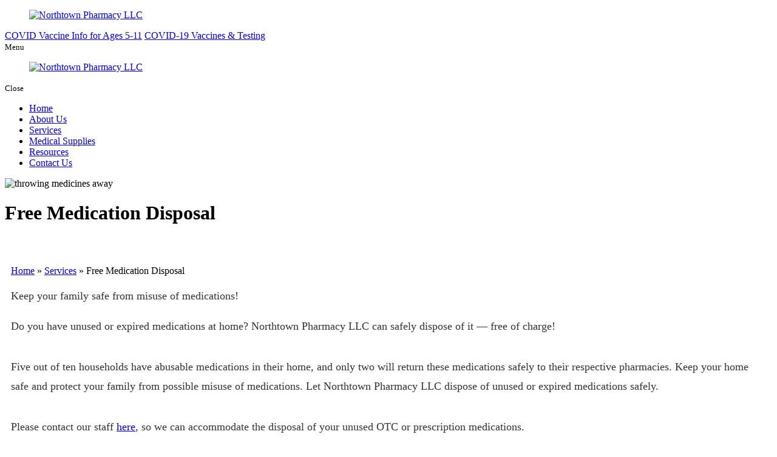

--- FILE ---
content_type: text/html; charset=UTF-8
request_url: https://www.northtownpharmacy.com/pharmacy-services/free-medication-disposal
body_size: 20591
content:

<!DOCTYPE html>
<!--[if lt IE 10]>      <html class="no-js lt-ie11 lt-ie10 lt-ie9 lt-ie8 lt-ie7"> <![endif]-->
<!--[if IE 10]>         <html class="no-js lt-ie11 lt-ie10 lt-ie9 lt-ie8"> <![endif]-->
<!--[if IE 11]>         <html class="no-js lt-ie11"> <![endif]-->
<!--[if gt IE 11]><!--> <html class="no-js" lang="en-US"> <!--<![endif]-->
<head>
	<meta charset="utf-8">
	<meta name="viewport" content="width=device-width, initial-scale=1">
  <!--[if IE]><meta http-equiv="X-UA-Compatible" content="IE=edge,chrome=1"><![endif]-->

	


	<link rel="stylesheet" href="https://www.northtownpharmacy.com/wp-content/themes/northpharmrk165/style.min.css">
	<link rel="stylesheet" href="https://www.northtownpharmacy.com/wp-content/themes/northpharmrk165/css/hamburgers.min.css">
	<link rel="stylesheet" href="https://www.northtownpharmacy.com/wp-content/themes/northpharmrk165/css/media.min.css">
	<link rel="stylesheet" href="https://www.northtownpharmacy.com/wp-content/themes/northpharmrk165/css/rslides.min.css">
	<link rel="stylesheet" href="https://www.northtownpharmacy.com/wp-content/themes/northpharmrk165/css/font-awesome.min.css">
	<link rel="stylesheet" href="https://www.northtownpharmacy.com/wp-content/themes/northpharmrk165/css/animate.min.css">

	<link href="https://www.northtownpharmacy.com/wp-content/themes/northpharmrk165/css/skitter.styles.min.css" type="text/css" media="all" rel="stylesheet" />

	
	<script>(function(html){html.className = html.className.replace(/\bno-js\b/,'js')})(document.documentElement);</script>

	<!-- This site is optimized with the Yoast SEO plugin v15.9.2 - https://yoast.com/wordpress/plugins/seo/ -->
	<title>Free Medication Disposal | Pharmacy in Jackson, MS | Northtown Pharmacy LLC</title>
	<meta name="description" content="For all your pharmaceutical needs in Jackson, Mississippi, drop by at Northtown Pharmacy LLC. To learn more about our pharmacy, browse our website." />
	<meta name="robots" content="index, follow, max-snippet:-1, max-image-preview:large, max-video-preview:-1" />
	<link rel="canonical" href="http://www.northtownpharmacy.com/pharmacy-services/free-medication-disposal" />
	<meta property="og:locale" content="en_US" />
	<meta property="og:type" content="article" />
	<meta property="og:title" content="Free Medication Disposal | Pharmacy in Jackson, MS | Northtown Pharmacy LLC" />
	<meta property="og:description" content="For all your pharmaceutical needs in Jackson, Mississippi, drop by at Northtown Pharmacy LLC. To learn more about our pharmacy, browse our website." />
	<meta property="og:url" content="http://www.northtownpharmacy.com/pharmacy-services/free-medication-disposal" />
	<meta property="og:site_name" content="Northtown Pharmacy LLC" />
	<meta property="article:modified_time" content="2021-04-21T07:41:54+00:00" />
	<meta property="og:image" content="https://www.northtownpharmacy.com/wp-content/uploads/2021/03/nonhome-504336472.jpg" />
	<meta property="og:image:width" content="1920" />
	<meta property="og:image:height" content="500" />
	<meta name="twitter:card" content="summary_large_image" />
	<meta name="twitter:label1" content="Est. reading time">
	<meta name="twitter:data1" content="1 minute">
	<script type="application/ld+json" class="yoast-schema-graph">{"@context":"https://schema.org","@graph":[{"@type":"WebSite","@id":"http://www.northtownpharmacy.com/#website","url":"http://www.northtownpharmacy.com/","name":"Northtown Pharmacy LLC","description":"Just another WordPress site","potentialAction":[{"@type":"SearchAction","target":"http://www.northtownpharmacy.com/?s={search_term_string}","query-input":"required name=search_term_string"}],"inLanguage":"en-US"},{"@type":"ImageObject","@id":"http://www.northtownpharmacy.com/pharmacy-services/free-medication-disposal#primaryimage","inLanguage":"en-US","url":"https://www.northtownpharmacy.com/wp-content/uploads/2021/03/nonhome-504336472.jpg","width":1920,"height":500,"caption":"throwing medicines away"},{"@type":"WebPage","@id":"http://www.northtownpharmacy.com/pharmacy-services/free-medication-disposal#webpage","url":"http://www.northtownpharmacy.com/pharmacy-services/free-medication-disposal","name":"Free Medication Disposal | Pharmacy in Jackson, MS | Northtown Pharmacy LLC","isPartOf":{"@id":"http://www.northtownpharmacy.com/#website"},"primaryImageOfPage":{"@id":"http://www.northtownpharmacy.com/pharmacy-services/free-medication-disposal#primaryimage"},"datePublished":"2021-03-16T08:37:42+00:00","dateModified":"2021-04-21T07:41:54+00:00","description":"For all your pharmaceutical needs in Jackson, Mississippi, drop by at Northtown Pharmacy LLC. To learn more about our pharmacy, browse our website.","breadcrumb":{"@id":"http://www.northtownpharmacy.com/pharmacy-services/free-medication-disposal#breadcrumb"},"inLanguage":"en-US","potentialAction":[{"@type":"ReadAction","target":["http://www.northtownpharmacy.com/pharmacy-services/free-medication-disposal"]}]},{"@type":"BreadcrumbList","@id":"http://www.northtownpharmacy.com/pharmacy-services/free-medication-disposal#breadcrumb","itemListElement":[{"@type":"ListItem","position":1,"item":{"@type":"WebPage","@id":"http://www.northtownpharmacy.com/","url":"http://www.northtownpharmacy.com/","name":"Home"}},{"@type":"ListItem","position":2,"item":{"@type":"WebPage","@id":"http://www.northtownpharmacy.com/pharmacy-services","url":"http://www.northtownpharmacy.com/pharmacy-services","name":"Services"}},{"@type":"ListItem","position":3,"item":{"@type":"WebPage","@id":"http://www.northtownpharmacy.com/pharmacy-services/free-medication-disposal","url":"http://www.northtownpharmacy.com/pharmacy-services/free-medication-disposal","name":"Free Medication Disposal"}}]}]}</script>
	<!-- / Yoast SEO plugin. -->


<link rel='dns-prefetch' href='//fonts.googleapis.com' />
<link rel='dns-prefetch' href='//s.w.org' />
<link rel="alternate" type="application/rss+xml" title="Northtown Pharmacy LLC &raquo; Feed" href="https://www.northtownpharmacy.com/feed" />
<link rel="alternate" type="application/rss+xml" title="Northtown Pharmacy LLC &raquo; Comments Feed" href="https://www.northtownpharmacy.com/comments/feed" />
<link rel='stylesheet' id='wp-block-library-css'  href='https://www.northtownpharmacy.com/wp-includes/css/dist/block-library/style.min.css?ver=5.6' type='text/css' media='all' />
<link rel='stylesheet' id='twentysixteen-fonts-css'  href='https://fonts.googleapis.com/css?family=Merriweather%3A400%2C700%2C900%2C400italic%2C700italic%2C900italic%7CMontserrat%3A400%2C700%7CInconsolata%3A400&#038;subset=latin%2Clatin-ext' type='text/css' media='all' />
<!--[if lt IE 9]>
<script type='text/javascript' src='https://www.northtownpharmacy.com/wp-content/themes/northpharmrk165/js/html5.js?ver=3.7.3' id='twentysixteen-html5-js'></script>
<![endif]-->
<link rel="https://api.w.org/" href="https://www.northtownpharmacy.com/wp-json/" /><link rel="alternate" type="application/json" href="https://www.northtownpharmacy.com/wp-json/wp/v2/pages/83" /><link rel="EditURI" type="application/rsd+xml" title="RSD" href="https://www.northtownpharmacy.com/xmlrpc.php?rsd" />
<link rel="wlwmanifest" type="application/wlwmanifest+xml" href="https://www.northtownpharmacy.com/wp-includes/wlwmanifest.xml" /> 
<link rel='shortlink' href='https://www.northtownpharmacy.com/?p=83' />
<link rel="alternate" type="application/json+oembed" href="https://www.northtownpharmacy.com/wp-json/oembed/1.0/embed?url=https%3A%2F%2Fwww.northtownpharmacy.com%2Fpharmacy-services%2Ffree-medication-disposal" />
<link rel="alternate" type="text/xml+oembed" href="https://www.northtownpharmacy.com/wp-json/oembed/1.0/embed?url=https%3A%2F%2Fwww.northtownpharmacy.com%2Fpharmacy-services%2Ffree-medication-disposal&#038;format=xml" />
<link rel="icon" href="https://www.northtownpharmacy.com/wp-content/uploads/2021/03/favicon-1.png" sizes="32x32" />
<link rel="icon" href="https://www.northtownpharmacy.com/wp-content/uploads/2021/03/favicon-1.png" sizes="192x192" />
<link rel="apple-touch-icon" href="https://www.northtownpharmacy.com/wp-content/uploads/2021/03/favicon-1.png" />
<meta name="msapplication-TileImage" content="https://www.northtownpharmacy.com/wp-content/uploads/2021/03/favicon-1.png" />
<style>.wow{animation:none!important;transition: none!important;}

#banner{}
.bnr_con{min-height:0;padding:0;}

#main_area{}
.main_con{min-height:350px;padding:30px 0;}
main {float: none;width: 100%; line-height: 32px; font-size: 18px; color: #333;}
main p{margin-bottom: 35px;}
main h4{font-size: 23px; line-height: 30px; text-transform: uppercase;font-weight: bold;  border-left: 30px groove #a3d100;padding-left: 11px;  margin: 30px 0 10px;}
.mt0{margin-top:0;}

@media only screen
  and (max-width : 1390px) {
  	.main_con{padding:30px 10px;}
  }
</style>	<script src="https://cdn.userway.org/widget.js" data-account="m1Y1yHo0MY"></script>
</head>
	<body>
		<div class="protect-me">
		<div class="clearfix">
<div class="header_nav">
<span class="header_line wow fadeInLeft"></span>
<!-- Header -->
<header>
  <div class="wrapper">
    <div class="header_con">
      <div class="main_logo">
        <a href="https://www.northtownpharmacy.com"><figure><img src="https://www.northtownpharmacy.com/wp-content/themes/northpharmrk165/images/main-logo.png" alt="Northtown Pharmacy LLC"/></figure></a>
      </div>

      <div class="head_info">
        <div class="header_info">
          <a href="pharmacy-covid-19-vaccine-for-children-ages-5-11">COVID Vaccine Info for Ages 5-11</a>
          <a href="pharmacy-covid-19-vaccines-and-testing">COVID-19 Vaccines & Testing</a>
        </div>
      </div>
    </div>
    <div class="clearfix"></div>
  </div>
</header>
<!-- End Header -->
<!-- Navigation -->
<div id="nav_area">
  <div class="nav_toggle_button">
  <div class="logo_wrap"></div>
    <div class="toggle_holder">
      <div class="hamburger hamburger--spin-r">
        <div class="hamburger-box">
        <div class="hamburger-inner"></div>
        </div>
      </div>
      <small>Menu</small>
    </div>
  <div class="clearfix"></div>
  </div>

  <div class="toggle_right_nav">
    <nav class="page_nav">
      <div class="menu_slide_right">
        <a href="https://www.northtownpharmacy.com" class="logo_slide_right"><figure><img src="https://www.northtownpharmacy.com/wp-content/themes/northpharmrk165/images/main-logo.png" alt="Northtown Pharmacy LLC"/></figure></a>
        <div class="toggle_holder">
          <div class="hamburger hamburger--spin-r">
            <div class="hamburger-box">
            <div class="hamburger-inner"></div>
            </div>
          </div>
          <small>Close</small>
        </div>
        <div class="clearfix"></div>
      </div>

      <div class="wrapper">
        <!--?php wp_nav_menu( array( 'container_class' => 'nav-menu', 'theme_location' => 'primary', 'after' => '<span><i class="fa fa-2x">&nbsp;&nbsp;&nbsp;&nbsp;</i></span>') ); ?-->
        <div class="nav_wrap">
          <div class="nav-menu"><ul id="menu-main-menu" class="menu"><li id="menu-item-25" class="menu-item menu-item-type-post_type menu-item-object-page menu-item-home menu-item-25"><a href="https://www.northtownpharmacy.com/">Home</a><span><i class="fa fa-2x">&nbsp;&nbsp;&nbsp;&nbsp;</i></span></li>
<li id="menu-item-24" class="menu-item menu-item-type-post_type menu-item-object-page menu-item-24"><a href="https://www.northtownpharmacy.com/pharmacy-about-us">About Us</a><span><i class="fa fa-2x">&nbsp;&nbsp;&nbsp;&nbsp;</i></span></li>
<li id="menu-item-23" class="menu-item menu-item-type-post_type menu-item-object-page current-page-ancestor menu-item-23"><a href="https://www.northtownpharmacy.com/pharmacy-services">Services</a><span><i class="fa fa-2x">&nbsp;&nbsp;&nbsp;&nbsp;</i></span></li>
<li id="menu-item-22" class="menu-item menu-item-type-post_type menu-item-object-page menu-item-22"><a href="https://www.northtownpharmacy.com/pharmacy-medical-supplies">Medical Supplies</a><span><i class="fa fa-2x">&nbsp;&nbsp;&nbsp;&nbsp;</i></span></li>
<li id="menu-item-21" class="menu-item menu-item-type-post_type menu-item-object-page menu-item-21"><a href="https://www.northtownpharmacy.com/pharmacy-resources">Resources</a><span><i class="fa fa-2x">&nbsp;&nbsp;&nbsp;&nbsp;</i></span></li>
<li id="menu-item-20" class="menu-item menu-item-type-post_type menu-item-object-page menu-item-20"><a href="https://www.northtownpharmacy.com/pharmacy-contact-us">Contact Us</a><span><i class="fa fa-2x">&nbsp;&nbsp;&nbsp;&nbsp;</i></span></li>
</ul></div>        </div>

      </div>
    </nav>
    <div class="toggle_nav_close"></div>
  </div>
</div>
<!-- End Navigation -->
</div>
<!-- Banner -->
<div id="banner">
	<div class="wrapper">
		<div class="bnr_con">
          <div class="non_ban">
    <div class="non_ban_img">
              <img width="1920" height="500" src="https://www.northtownpharmacy.com/wp-content/uploads/2021/03/nonhome-504336472.jpg" class="attachment-full size-full wp-post-image" alt="throwing medicines away" loading="lazy" />        </div>

    <div class="page_title">
          <h1 class="h1_title">Free Medication Disposal</h1>
              </div>
    </div>
    
		<!-- <-?php if(is_page('10')) {?>
			<div class="bnr_info">
				<h2>Dr. Clark, <span>PharmD</span></h2>
			</div>
    <-?php } ?>	-->
		</div>
	</div>
</div>
<!-- End Banner -->


<!-- Main -->
<div id="main_area">
	<div class="wrapper">
		<div class="main_con">
						<p id="breadcrumbs"><span><span><a href="http://www.northtownpharmacy.com/">Home</a> » <span><a href="http://www.northtownpharmacy.com/pharmacy-services">Services</a> » <span class="breadcrumb_last" aria-current="page">Free Medication Disposal</span></span></span></span></p>						<main class="wow fadeInLeft">
					<div id="post-83" class="post-83 page type-page status-publish has-post-thumbnail hentry">
									<div class="entry-content">

			<div class=intro_txt>Keep your family safe from misuse of medications!</div>			<!--?php the_post_thumbnail('full', array('class' => 'thumb_right_dd'));?-->

			<p>Do you have unused or expired medications at home? Northtown Pharmacy LLC can safely dispose of it — free of charge!</p>
<p>Five out of ten households have abusable medications in their home, and only two will return these medications safely to their respective pharmacies. Keep your home safe and protect your family from possible misuse of medications. Let Northtown Pharmacy LLC dispose of unused or expired medications safely.</p>
<p>Please contact our staff <a href="https://www.northtownpharmacy.com/pharmacy-contact-us">here</a>, so we can accommodate the disposal of your unused OTC or prescription medications.</p>


<p></p>

						<!--  -->
					</div><!-- .entry-content -->
	</div><!-- #post-## -->
			</main>

			
		</div>

	<div class="clearfix"></div>
	</div>
</div>
<!-- End Main -->

<!--Footer -->
<footer>
<div class="footer_top">
	<div class="wrapper">
		<div class="footer_top_con">

		</div>
	</div>
</div>

<div class="footer_btm">
  <div class="wrapper">
			<div class="footer_btm_con">

				<div class="footer_boxes">

				<div class="contact_info">
					<div class="widget_text widget-container widget_custom_html"><div class="textwidget custom-html-widget"><h2>Contact <span>Information</span></h2>
<ul>
<li><address>6220 Old Canton Road
Jackson, MS 39211</address>
<a href="pharmacy-our-location">View Map &amp; Directions &rsaquo;</a></li>
<li>Phone: <mark>601-665-4694</mark>
Fax: <mark>769-333-9173</mark>
<a href="mailto:rx@northtownpharmacy.com ">rx@northtownpharmacy.com </a></li>
</ul></div></div>				</div>

				<div class="footer_nav">
					<h2>Site <span>Navigation</span></h2>
					<div class="menu-footer-menu-container"><ul id="menu-footer-menu" class="menu"><li id="menu-item-26" class="menu-item menu-item-type-post_type menu-item-object-page menu-item-home menu-item-26"><a href="https://www.northtownpharmacy.com/">Home</a></li>
<li id="menu-item-27" class="menu-item menu-item-type-post_type menu-item-object-page menu-item-27"><a href="https://www.northtownpharmacy.com/pharmacy-about-us">About Us</a></li>
<li id="menu-item-31" class="menu-item menu-item-type-post_type menu-item-object-page current-page-ancestor menu-item-31"><a href="https://www.northtownpharmacy.com/pharmacy-services">Services</a></li>
<li id="menu-item-29" class="menu-item menu-item-type-post_type menu-item-object-page menu-item-29"><a href="https://www.northtownpharmacy.com/pharmacy-medical-supplies">Medical Supplies</a></li>
<li id="menu-item-30" class="menu-item menu-item-type-post_type menu-item-object-page menu-item-30"><a href="https://www.northtownpharmacy.com/pharmacy-resources">Resources</a></li>
<li id="menu-item-28" class="menu-item menu-item-type-post_type menu-item-object-page menu-item-28"><a href="https://www.northtownpharmacy.com/pharmacy-contact-us">Contact Us</a></li>
</ul></div>				</div>

				<div class="footer_box">
					<div class="footer_logo">
						<a href="https://www.northtownpharmacy.com"><figure><img src="https://www.northtownpharmacy.com/wp-content/themes/northpharmrk165/images/footer-logo.png" alt="Northtown Pharmacy LLC"></figure></a>
					</div>
					<div class="widget_text widget-container widget_custom_html"><div class="textwidget custom-html-widget"><div class="for_hrs">
<h3>Hours of Operation</h3>
<ul>
<li>Monday - Friday:  9 AM - 7 PM</li>
<li>Saturday:  9 AM - 2 PM</li>
<li>Sunday:  Closed</li>
</ul>
</div></div></div>					<div class="copyright">
					  &copy; Copyright
							2021 - 2026					  <!-- <span class="footer_comp">Designed by <a href="https://www.proweaver.com/" target="_blank" rel="nofollow">Proweaver</a> </span> -->
					</div>
				</div>

			</div>

			</div>
		</div>
</div>
</footer>

	<span class="back_top"></span>

  </div> <!-- End Clearfix -->
  </div> <!-- End Protect Me -->

  	<!--[if lt IE 11]>
		<div class="dang-ie">

			<div class="container">
				<div class="message">
					<div class="inner-message">
						<a class="ie-logo" href="http://windows.microsoft.com/en-us/internet-explorer/download-ie" target="_blank">
							<img src="https://www.northtownpharmacy.com/wp-content/themes/northpharmrk165/images/Internet_Explorer.png" alt="IE Logo"/>
						</a>

						<p>
						You are using an old version of IE. <br/>
						To fully enjoy the site, download the latest version of Internet Explorer.</p>

						<a class="download" href="http://windows.microsoft.com/en-us/internet-explorer/download-ie" target="_blank">Get Internet Explorer 11</a>
						</p>
					</div>
				</div>
			</div>

			<div class="terms">
				Image used is a brand logo owned by <a href="http://www.microsoft.com/en-ph/default.aspx" target="_blank">Microsoft</a>.
			</div>

		</div>

	<![endif]-->

  <!--
  Solved HTML5 & CSS IE Issues
  -->
  <script src="https://www.northtownpharmacy.com/wp-content/themes/northpharmrk165/js/modernizr-custom-v2.7.1.min.js"></script>
	<script src="https://www.northtownpharmacy.com/wp-content/themes/northpharmrk165/js/jquery-2.1.1.min.js"></script>
	<script src="https://www.northtownpharmacy.com/wp-content/themes/northpharmrk165/js/jquery.easing.1.3.js"></script>
	<script src="https://www.northtownpharmacy.com/wp-content/themes/northpharmrk165/js/jquery.skitter.min.js"></script>
	<script src="https://www.northtownpharmacy.com/wp-content/themes/northpharmrk165/js/wow.min.js"></script>

  <!--
  Solved Psuedo Elements IE Issues
  -->
  <script src="https://www.northtownpharmacy.com/wp-content/themes/northpharmrk165/js/calcheight.min.js"></script>
  <script src="https://www.northtownpharmacy.com/wp-content/themes/northpharmrk165/js/responsiveslides.min.js"></script>
  <script src="https://www.northtownpharmacy.com/wp-content/themes/northpharmrk165/js/plugins.min.js"></script>
    <script>

	$(document).ready(function() {
		$('#submit_formmessage .form_btn').on('click', function () {
		if ($('#submit_formmessage .frmreq').val() == '') {
		$('#submit_formmessage .frmreq').addClass("FormReq");
		} else {
		$('#submit_formmessage .frmreq').removeClass("FormReq");
		}
		if (grecaptcha.getResponse() == "") {
		var $recaptcha = document.querySelector('#g-recaptcha-response');
		$recaptcha.setAttribute("required", "required");
		$('.g-recaptcha iframe').addClass('FormReq').attr('id', 'recaptcha');
		}
		});
	});

	
  </script>
</body>
</html>
<!-- End Footer -->
